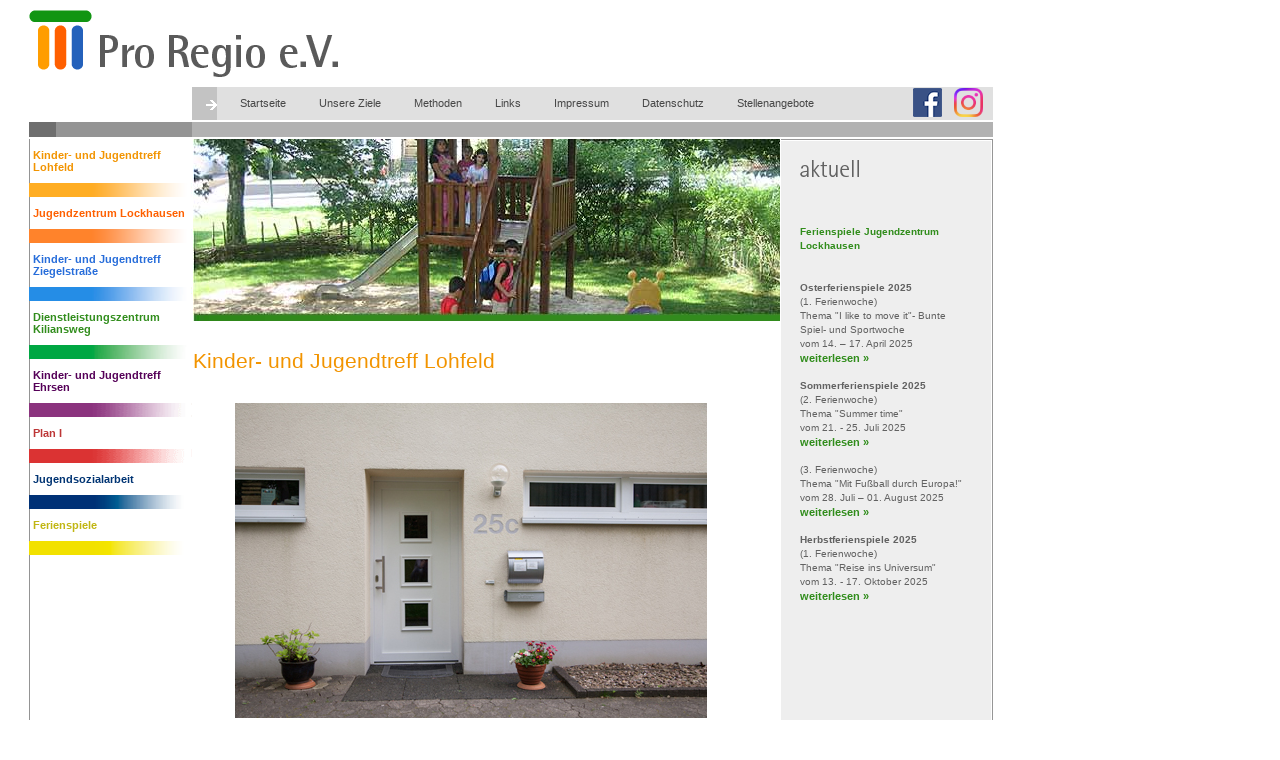

--- FILE ---
content_type: text/html
request_url: https://pro-regio-verein.de/fotogalerie/lohfeld/fotos/01aussenansicht.shtml
body_size: 2689
content:
<!DOCTYPE HTML PUBLIC "-//W3C//DTD HTML 4.01 Transitional//EN">

<html>
<head>
	<title>Pro Regio e. V. Bad Salzuflen</title>
	<meta name="keywords" content="Kinder-und Jugendtreff, Bad Salzuflen, Lippe, Stadtteiltreff, Jugendzentrum, OWL, Migration, Integration, Hausaufgabenhilfe, Lernwerkstatt, Ferienspiele, Angebote, Mädchenarbeit, Jungenarbeit" />
	<meta name="description" content="Der Pro Regio e.v. ist ein eingetragener und gemeinnütziger Verein und anerkannter Träger der Jugendhilfe in Bad Salzuflen, mit seinen Standorten leistet er einen Beitrag zur Förderung der Entwicklung von Kindern und Jugendlichen." />
	<meta name="robots" content="index">
	<!-- START CMS-Tags -->
	<meta name="Text" content="Kinder- und Jugendtreff Lohfeld">
	<meta name="link" content="">
	<meta name="image" content="https://www.pro-regio-verein.de/acononCMS/upload/_MG_6261_k.jpg">
	<META NAME="timer" CONTENT="01.01.2001-30.12.2030">
	<!-- ENDE CMS-Tags -->
	<meta http-equiv="content-type" content="text/html; charset=utf-8">
	<link rel="stylesheet" type="text/css" href="/acononCMS/style/web.css">
	<link rel="shortcut icon" type="image/ico" href="/favicon.ico">
</head>

<body>

<div class="logo">
	<a href="/index.shtml" title="Pro Regio e. V. Bad Salzuflen"><img src="/acononCMS/design/logo.gif" alt="Pro Regio e. V. Bad Salzuflen" border="0"></a>
</div>
<table class="logozeile" border="0"  cellpadding="0" cellspacing="0" style="margin-top:5px; width:964px;">
	<tr class="nav-top">
		<td style="height: 22px; width: 163px; background-color: #ffffff;">&nbsp;</td>
		<td><img src="/acononCMS/design/nav-top-pfeil.png" alt="" width="25" height="33"></td>
        <td><table border="0" cellpadding="0" cellspacing="0"><tr>
        <td><a class="nav-top-abstand" href="/index.shtml "title="Startseite">Startseite</td><td><a class="nav-top-abstand" href="/unsere-ziele.shtml "title="Unsere Ziele">Unsere Ziele</td><td><a class="nav-top-abstand" href="/methoden.shtml "title="Methoden">Methoden</td><td><a class="nav-top-abstand" href="/links.shtml "title="Links">Links</td><td><a class="nav-top-abstand" href="/impressum.shtml "title="Impressum">Impressum</td><td><a class="nav-top-abstand" href="/datenschutz.shtml "title="Datenschutz">Datenschutz</td><td><a class="nav-top-abstand" href="/stellenangebote.shtml "title="Stellenangebote">Stellenangebote</td></tr></table>
        </td>
        <td>
            <a href="https://www.facebook.com/ProRegioJugendhilfe/" target="_blank"><img src="/acononCMS/design/facebook.png" width="29" height="29" alt="Besucht uns auf Facebook" /></a>
            &nbsp;&nbsp;
            <a href="https://www.instagram.com/proregio_e.v._badsalzuflen" target="_blank"><img src="/acononCMS/design/instagram.png" width="29" height="29" alt="Besucht uns auf Instagram" /></a>
        </td>
	</tr>
    <tr>
        <td colspan="4" style="height: 2px;"></td>
    </tr>
	<tr>
		<td class="trennzeile_grau">&nbsp;</td>
		<td colspan="3" class="nav-top-unten">&nbsp;</td>
	</tr>
</table>
<table border="0" cellpadding="0" cellspacing="0">
	<tr valign="top">
		<!-- NAVIGATION Start -->
				<td class="navispalte">
            <table class="navi" border="0" cellpadding="0" cellspacing="0">
				<tr>
                    <td class="navileft">
                        <a class="orange" title="Kinder- und Jugendtreff Lohfeld" href="/riestestrasse/index.shtml">Kinder- und Jugendtreff Lohfeld</a>
                    </td>
                </tr>
                <tr>
                    <td>
                        <img src="/acononCMS/design/str_lohfeld.png" width="163" height="14" />
                    </td>
                </tr>
                <tr>
                    <td class="navileft">
                        <a class="rot" title="Jugendzentrum Lockhausen" href="/jz-lockhausen/index.shtml">Jugendzentrum Lockhausen</a>
                    </td>
                </tr>
                <tr>
                    <td>
                        <img src="/acononCMS/design/str_lockhausen.png" width="163" height="14" />
                    </td>
                </tr>
                <tr>
                    <td class="navileft">
                        <a class="blau" title="Kinder- und Jugendtreff Ziegelstraße" href="/ziegelstrasse/index.shtml">Kinder- und Jugendtreff Ziegelstraße</a>
                    </td>
                </tr>
                <tr>
                    <td>
                        <img src="/acononCMS/design/str_ziegelstrasse.png" width="163" height="14" />
                    </td>
                </tr>
                <tr>
                    <td class="navileft">
                        <a class="gruen" title="Dienstleistungszentrum Kiliansweg" href="/dienstleistungszentrum/index.shtml">Dienstleistungszentrum Kiliansweg</a>
                    </td>
                </tr>
                <tr>
                    <td>
                        <img src="/acononCMS/design/str_kiliansweg.png" width="163" height="14" />
                    </td>
                </tr>
                <tr>
                    <td class="navileft">
                        <a class="lila" title="Kinder- und Jugendtreff Ehresen" href="/ehrsen/index.shtml">Kinder- und Jugendtreff Ehrsen</a>
                    </td>
                </tr>
                <tr>
                    <td>
                        <img src="/acononCMS/design/str_ehrsen.png" width="163" height="14" />
                    </td>
                </tr>
                <tr>
                    <td class="navileft">
                        <a class="dunkelrot" title="Plan I" href="/plan-i/index.shtml">Plan I</a>
                    </td>
                </tr>
                <tr>
                    <td>
                        <img src="/acononCMS/design/str_plan-i.png" width="163" height="14" />
                    </td>
                </tr>
                <tr>
                    <td class="navileft">
                        <a class="dunkelblau" title="Plan I" href="/jugendsozialarbeit/index.shtml">Jugendsozialarbeit</a>
                    </td>
                </tr>
                <tr>
                    <td>
                        <img src="/acononCMS/design/str_jugendsozialarbeit.png" width="163" height="14" />
                    </td>
                </tr>
                <tr>
                    <td class="navileft">
                        <a class="gelb" title="Plan I" href="/aktuelles.shtml">Ferienspiele</a>
                    </td>
                </tr>
                <tr>
                    <td>
                        <img src="/acononCMS/design/str_ferienspiele.png" width="163" height="14" />
                    </td>
                </tr>
			</table>
		</td>
		<!-- NAVIGATION Ende -->
		<td class="trennspalte"><img src="/acononCMS/design/leer.gif" alt=""></td>
		<!-- CONTENT Start -->
		<td class="contentspalte">
			<img src="/acononCMS/design/spielplatz.jpg" alt="">
			<div class="content">
				<h1 class="orange">Kinder- und Jugendtreff Lohfeld</h1>
				<div align="center"><img src="/acononCMS/upload/_MG_6261.jpg" alt="" /><br /><p>Kinder- und Jugendtreff Lohfeld</p></div>
				<div style="height:30px;"></div>
				<a href="javascript:history.back()" title="Zur Fotogalerie &raquo;">zur&uuml;ck &raquo;</a>
				<div style="height:30px;"></div>
			</div>
		</td>
		<!-- CONTENT Ende -->
		<td class="trennspalte"><img src="/acononCMS/design/leer.gif" alt=""></td>
		<!-- NEWS Start -->
		<td class="newsspalte">
			
<div><img src="/acononCMS/design/bg_newsspalte_oben.gif" alt=""></div>
<div class="newsspalte">
	<img src="/acononCMS/design/txt_aktuell.gif" alt="Aktuelles">
	<div style="height: 20px;"><!--?--></div>
	<br /><br />

    <!-- item start
    <strong>Stellenausschreibung</strong><br />
    Diplom Sozialarbeiter/in oder Sozialp&auml;dagoge/-p&auml;dagogin (m/w/d) oder vergleichbare Qualifikation
    <br><br>in Vollzeit oder Teilzeit (39,5 h bzw. 19,5 h/Woche) als Schwangerschafts- und Elternzeitvertretung.<br>
    <a href="/stellenangebote.shtml" title="News Archiv &#187;">weiterlesen &#187;</a>
    <br><br>
    item end -->

    <!-- header start -->
    <strong style="color: #318D1C;">Ferienspiele Jugendzentrum Lockhausen</strong><br />

    <br><br>
    <!-- header end -->
    <!-- item start -->
    <strong>Osterferienspiele 2025</strong><br>(1. Ferienwoche)<br>Thema "I like to move it"- Bunte Spiel- und Sportwoche<br />
    vom 14. – 17. April 2025
    <br>
    <a href="/aktuelles.shtml" title="News Archiv &#187;">weiterlesen &#187;</a>
    <br><br>
    <!-- item end -->

    <!-- item start -->
    <strong>Sommerferienspiele 2025</strong><br>(2. Ferienwoche)<br>Thema "Summer time"<br />
    vom 21. - 25. Juli 2025
    <br>
    <a href="/aktuelles.shtml" title="News Archiv &#187;">weiterlesen &#187;</a>
    <br><br>
    
    (3. Ferienwoche)<br>
    Thema &quot;Mit Fußball durch Europa!"<br />
    vom 28. Juli – 01. August 2025
    <br>
    <a href="/aktuelles.shtml" title="News Archiv &#187;">weiterlesen &#187;</a>
    <br><br>
    <!-- item end -->

    <!-- item start -->
    <strong>Herbstferienspiele 2025</strong><br>(1. Ferienwoche)<br>Thema "Reise ins Universum"<br />
    vom 13. - 17. Oktober 2025
    <br>
    <a href="/aktuelles.shtml" title="News Archiv &#187;">weiterlesen &#187;</a>
    <br><br>
    <!-- item end -->

</div>
		</td>
		<!-- NEWS Ende -->
	</tr>
</table>
<table class="footer" border="0" cellpadding="0" cellspacing="0">
	<tr>
		<td class="navispalte" colspan="9"><!--?--></td>
		<td class="newsspalte"><div class="newsspalte"><img 
src="/acononCMS/design/txt_kontakt.gif" alt="Kontakt"></div></td>
	</tr>
	<tr>
		<td class="footergalerie">
			<br><a href="/fotogalerie/index.shtml" class="navi" 
title="Fotogalerie">Fotogalerie</a>
		</td>
		<td class="footerbild"><a href="/fotogalerie/lohfeld/index.shtml" title="Kinder- 
und Jugendtreff Lohfeld"><img src="/acononCMS/upload/lohfeld.jpg" alt="Lohfeld" border="0"></a>
</td>
		<td class="footertrenner"><!--?--></td>
		<td class="footerbild"><a href="/fotogalerie/lockhausen/index.shtml" 
title="Jugendzentrum Lockhausen"><img src="/acononCMS/design/jz-lockhausen.jpg" alt="JZ-Lockhausen" 
border="0"></a></td>
		<td class="footertrenner"><!--?--></td>
		<td class="footerbild"><a href="/fotogalerie/ziegelstrasse/index.shtml" 
title="Kinder- und Jugendtreff Ziegelstra?e"><img src="/acononCMS/design/ziegelstrasse.jpg" 
alt="Ziegelstra?e" border="0"></a></td>
		<td class="footertrenner"><!--?--></td>
		<td class="footerbild"><a title="Dienstleistungszentrum Kiliansweg"><img 
src="/acononCMS/design/dlz.jpg" alt="Dienstleistungszentrum" border="0"></a></td>
		<td class="footertrenner" style="width: 21px;"><!--?--></td>
		<td class="kontakt"><div class="kontakt">Pro Regio e.V.<br>Verein für soziale
Dienst-<br>leistungen<br>Kiliansweg 7-9<br>32108 Bad Salzuflen<br><br>Telefon: 0 52 22 / 96 29 65 
16<br>E-Mail: <a href="mailto:info@pro-regio-verein.de?subject=Kontakt%20Pro-Regio-Verein.de" 
class="newsweiter" style="font-weight: normal;">info@pro-regio-verein.de</a><br><!--?--></div></td>
	</tr>
	<tr valign="top">
		<td class="navispalte"><!--?--></td>
		<td class="footertext">Kinder- und <br>Jugendtreff Lohfeld</td>
		<td><!--?--></td>
		<td class="footertext">Jugendzentrum<br>Lockhausen</td>
		<td><!--?--></td>
		<td class="footertext">Kinder- und <br>Jugendtreff Ziegelstr.</td>
		<td><!--?--></td>
		<td class="footertext">Dienstleistungs-<br>zentrum</td>
		<td><!--?--></td>
		<td class="newsspalte"><!--?--></td>
	</tr>
	<tr>
		<td class="footer" colspan="10">
			<br><br><br>
		</td>
	</tr>
</table>
</body>
</html>

--- FILE ---
content_type: text/css
request_url: https://pro-regio-verein.de/acononCMS/style/web.css
body_size: 1196
content:
/*
	web.css, Stand April 2007
	Lars Buschkamp � www.absofort.de
	Wolfgang Diesel � www.absofort.de
*/

/*==========
|	Tags   |
==========*/

a, div, p, td {
	color: #626262;
	font-family: Verdana, sans-serif;
	font-size: 11px;
}
a {
	color: #318D1C;
	font-weight: bold;
	text-decoration: none;
}
body {
	background: #FFFFFF;
	margin: 10px 0 0 29px;
}

/*=============
|	Typo   |
=============*/

h1 {
	font-size:21px;
	font-weight:100;
	color:#1F7B0A;
	margin:27px 0px 30px 0px;
	line-height: 120%;
}
h2 {
	font-size:16px;
	font-weight:100;
	color:#626262;
	margin:22px 0px 10px 0px;
}

.mitarbeiter {
    clear: left;
    min-height: 115px;
    margin-bottom: 30px;
}

.mitarbeiter h2 {
    margin-top: 0px;
}

h2.blau {
	font-size:16px;
	font-weight:100;
	color:#276DDA;
	margin:22px 0px 10px 0px;
}
h2.rot {
	font-size:16px;
	font-weight:100;
	color:#FE6000;
	margin:22px 0px 10px 0px;
}
h2.orange {
	font-size:16px;
	font-weight:100;
	color:#F29400;
	margin:22px 0px 10px 0px;
}
h2.lila {
    font-size:16px;
    font-weight:100;
    color:#550058;
    margin:22px 0px 10px 0px;
}
h2.dunkelrot {
    font-size:16px;
    font-weight:100;
    color:#bd3636;
    margin:22px 0px 10px 0px;
}
h1.blau {
	font-size:21px;
	font-weight:100;
	color:#276DDA;
	margin:27px 0px 30px 0px;
}
h1.rot {
	font-size:21px;
	font-weight:100;
	color:#FE6000;
	margin:27px 0px 30px 0px;
}
h1.orange {
	font-size:21px;
	font-weight:100;
	color:#F29400;
	margin:27px 0px 30px 0px;
}
h1.lila {
    font-size:21px;
    font-weight:100;
    color:#550058;
    margin:27px 0px 30px 0px;
}
h1.dunkelrot {
    font-size:21px;
    font-weight:100;
    color:#bd3636;
    margin:27px 0px 30px 0px;
}

h1.dunkelblau {
    font-size:21px;
    font-weight:100;
    color:#003473;
    margin:27px 0px 30px 0px;
}


ul {
	list-style-type:none;
	padding:0px;
	margin:15px 0px;
}
ul li {
	background:url(/acononCMS/design/absatzquadrat.gif) no-repeat left top 6px;
	padding-left:15px;
	margin-left:23px;
}

/* Navi oben */

.nav-top {
    background-color: #e0e0e0;
}

.nav-top-abstand, .nav-top-abstand-aktiv {
    color: #474747;
    font-weight: normal;
    padding-right: 13px;
    padding-left: 20px;
}

.nav-top-abstand:hover {
    color: #8F9D1C;
}

.nav-top-abstand-aktiv {
    font-weight: bold;
}

.nav-top-unten {
    background-color: #B2B2B2;
}
/*=============
|	Klassen   |
=============*/

.red {
	color: red;
}
img.absatz_float {
	margin-right: 13px;
	float:left;
}
img.absatz {
	margin-right: 13px;
}
a.blau {
	color: #276DDA;
}

a.newsweiter:hover, a.rot:hover {
	text-decoration: underline;
}
a.orange:hover, a.blau:hover, a.gruen:hover, a.rot:hover, a.lila:hover, a.dunkelrot:hover, a.dunkelblau:hover, a.gelb:hover {
    text-decoration: none;
}

div.content {
	line-height: 18px;
	width: 555px;
}
td.contentspalte {
	vertical-align: top;
	width: 587px;
}
a.footer {
	color: #E3E3E3;
	font-size: 10px;
	line-height: 14px;
	font-weight: normal;
}
a.footer:hover {
	color: #318D1C;
}
td.footer {
	background: url(/acononCMS/design/bg_footer.gif) no-repeat top;
	padding-left: 770px;
}
td.footerbild {
	background: #EFEFEF;
	height: 130px;
	overflow: hidden;
	width: 130px;
}
td.footergalerie {
	background: url(/acononCMS/design/bg_fotogalerie.gif);
	vertical-align: top;
	width: 163px;
}
td.footertext {
	font-size: 10px;
	line-height: 14px;
	padding-bottom: 23px;
}
td.footertrenner {
	background: #EFEFEF;
	width: 16px;
}
a.gruen {
	color: #318D1C;
}
strong.gruen {
	color: #318D1C;
}
img.headline {
	display: block;
	margin: 27px 0;
}
div.kontakt {
	color: #828282;
	font-size: 10px;
	line-height: 14px;
	margin: 5px 10px 0 18px;
}
td.kontakt {
	background: url(/acononCMS/design/bg_kontakt.gif);
	width: 212px;
}
div.logo {
	height: 72px;
}
table.logozeile {
	margin-bottom: 2px;
}

td.navileft {
    padding: 10px 4px;
}

a.navi {
	font-weight: bold;
	padding-left: 50px;
}

td.navispalte {
	background: url(/acononCMS/design/bg_content.gif) repeat-y left;
	vertical-align: top;
	width: 163px;
}
a.newsweiter {
	color: #318D1C;
	font-size: 10px;
}
div.newsspalte {
	font-size: 10px;
	line-height: 14px;
	margin: 19px;
}
td.newsspalte {
	background: url(/acononCMS/design/bg_newsspalte.gif);
	vertical-align: top;
	width: 212px;
}
a.orange {
	color: #F29400;
}
a.rot {
	color: #FE6000;
}
a.lila {
    color: #550058;
}
a.dunkelrot {
    color: #bd3636;
}
a.dunkelblau {
    color: #003473;
}
a.gelb {
	color: #c1b613;
}

td.trenner {
	background: url(/acononCMS/design/bg_trenner.gif);
}
td.trennspalte {
	width: 1px;
}
td.trennzeile_grau {
	background: url(/acononCMS/design/bg_trennzeile_grau.gif);
	height: 15px;
}
img.img_margin {
	margin:3px 10px 0px 0px;
}
div.gallery_div {
	float:left;margin:5px;text-align:center;vertical-align:middle;
}
div.gallery_img {
	margin-bottom:7px;
}
div.gallery_img img {
	border:1px solid #949494;
}
div.gallery_text {
	text-align:center;font-size:10px;
}




